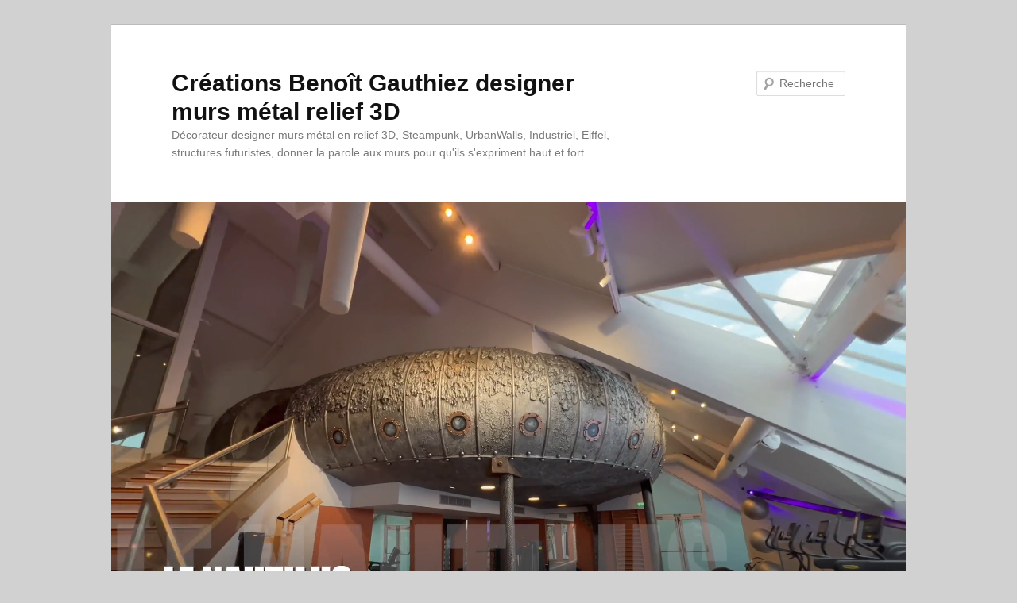

--- FILE ---
content_type: text/html; charset=UTF-8
request_url: https://www.decoration-murs-surfaces.fr/decoration-murs-salle-de-sport/decoration-salle-de-boxe/mur-en-glace-3/
body_size: 21724
content:
<!DOCTYPE html>
<!--[if IE 6]>
<html id="ie6" lang="fr-FR">
<![endif]-->
<!--[if IE 7]>
<html id="ie7" lang="fr-FR">
<![endif]-->
<!--[if IE 8]>
<html id="ie8" lang="fr-FR">
<![endif]-->
<!--[if !(IE 6) & !(IE 7) & !(IE 8)]><!-->
<html lang="fr-FR">
<!--<![endif]-->
<head>
<!-- Google tag (gtag.js) -->
<script async src="https://www.googletagmanager.com/gtag/js?id=G-GEN5K60BEG"></script>
<script>
  window.dataLayer = window.dataLayer || [];
  function gtag(){dataLayer.push(arguments);}
  gtag('js', new Date());

  gtag('config', 'G-GEN5K60BEG');
</script>
<!-- Google Tag Manager -->
 <script src="https://analytics.ahrefs.com/analytics.js" data-key="nr7Iy98uG55rlSEbbFF/Iw" async></script>
<script>(function(w,d,s,l,i){w[l]=w[l]||[];w[l].push({'gtm.start':
new Date().getTime(),event:'gtm.js'});var f=d.getElementsByTagName(s)[0],
j=d.createElement(s),dl=l!='dataLayer'?'&l='+l:'';j.async=true;j.src=
'https://www.googletagmanager.com/gtm.js?id='+i+dl;f.parentNode.insertBefore(j,f);
})(window,document,'script','dataLayer','GTM-5M4QFRKF');</script>
<!-- End Google Tag Manager -->
<meta charset="UTF-8" />
<meta name="viewport" content="width=device-width" />

<link rel="profile" href="https://gmpg.org/xfn/11" />
<link rel="stylesheet" href="https://www.decoration-murs-surfaces.fr/wp-content/cache/minify/bbc5b.css" media="all" />

<link rel="pingback" href="https://www.decoration-murs-surfaces.fr/xmlrpc.php">
<!--[if lt IE 9]>
<script src="https://www.decoration-murs-surfaces.fr/wp-content/themes/twentyeleven/js/html5.js?ver=3.7.0" type="text/javascript"></script>
<![endif]-->
<meta name='robots' content='index, follow, max-image-preview:large, max-snippet:-1, max-video-preview:-1' />

	<!-- This site is optimized with the Yoast SEO plugin v26.8 - https://yoast.com/product/yoast-seo-wordpress/ -->
	<title>MUR en glace - Créations Benoît Gauthiez designer murs métal relief 3D</title>
	<link rel="canonical" href="https://www.decoration-murs-surfaces.fr/decoration-murs-salle-de-sport/decoration-salle-de-boxe/mur-en-glace-3/" />
	<meta property="og:locale" content="fr_FR" />
	<meta property="og:type" content="article" />
	<meta property="og:title" content="MUR en glace - Créations Benoît Gauthiez designer murs métal relief 3D" />
	<meta property="og:description" content="mur métal style industriel" />
	<meta property="og:url" content="https://www.decoration-murs-surfaces.fr/decoration-murs-salle-de-sport/decoration-salle-de-boxe/mur-en-glace-3/" />
	<meta property="og:site_name" content="Créations Benoît Gauthiez designer murs métal relief 3D" />
	<meta property="article:publisher" content="https://www.facebook.com/steeve.gauthiez" />
	<meta property="article:modified_time" content="2019-02-11T20:16:11+00:00" />
	<meta property="og:image" content="https://www.decoration-murs-surfaces.fr/decoration-murs-salle-de-sport/decoration-salle-de-boxe/mur-en-glace-3" />
	<meta property="og:image:width" content="1200" />
	<meta property="og:image:height" content="707" />
	<meta property="og:image:type" content="image/jpeg" />
	<meta name="twitter:card" content="summary_large_image" />
	<script type="application/ld+json" class="yoast-schema-graph">{"@context":"https://schema.org","@graph":[{"@type":"WebPage","@id":"https://www.decoration-murs-surfaces.fr/decoration-murs-salle-de-sport/decoration-salle-de-boxe/mur-en-glace-3/","url":"https://www.decoration-murs-surfaces.fr/decoration-murs-salle-de-sport/decoration-salle-de-boxe/mur-en-glace-3/","name":"MUR en glace - Créations Benoît Gauthiez designer murs métal relief 3D","isPartOf":{"@id":"https://www.decoration-murs-surfaces.fr/#website"},"primaryImageOfPage":{"@id":"https://www.decoration-murs-surfaces.fr/decoration-murs-salle-de-sport/decoration-salle-de-boxe/mur-en-glace-3/#primaryimage"},"image":{"@id":"https://www.decoration-murs-surfaces.fr/decoration-murs-salle-de-sport/decoration-salle-de-boxe/mur-en-glace-3/#primaryimage"},"thumbnailUrl":"https://i0.wp.com/www.decoration-murs-surfaces.fr/wp-content/uploads/2019/02/MUR-en-glace-2.jpg?fit=1200%2C707&ssl=1","datePublished":"2019-02-10T15:40:51+00:00","dateModified":"2019-02-11T20:16:11+00:00","breadcrumb":{"@id":"https://www.decoration-murs-surfaces.fr/decoration-murs-salle-de-sport/decoration-salle-de-boxe/mur-en-glace-3/#breadcrumb"},"inLanguage":"fr-FR","potentialAction":[{"@type":"ReadAction","target":["https://www.decoration-murs-surfaces.fr/decoration-murs-salle-de-sport/decoration-salle-de-boxe/mur-en-glace-3/"]}]},{"@type":"ImageObject","inLanguage":"fr-FR","@id":"https://www.decoration-murs-surfaces.fr/decoration-murs-salle-de-sport/decoration-salle-de-boxe/mur-en-glace-3/#primaryimage","url":"https://i0.wp.com/www.decoration-murs-surfaces.fr/wp-content/uploads/2019/02/MUR-en-glace-2.jpg?fit=1200%2C707&ssl=1","contentUrl":"https://i0.wp.com/www.decoration-murs-surfaces.fr/wp-content/uploads/2019/02/MUR-en-glace-2.jpg?fit=1200%2C707&ssl=1","width":1200,"height":707,"caption":"mur métal style indus"},{"@type":"BreadcrumbList","@id":"https://www.decoration-murs-surfaces.fr/decoration-murs-salle-de-sport/decoration-salle-de-boxe/mur-en-glace-3/#breadcrumb","itemListElement":[{"@type":"ListItem","position":1,"name":"Accueil","item":"https://www.decoration-murs-surfaces.fr/"},{"@type":"ListItem","position":2,"name":"Décoration murs salle de sport","item":"https://www.decoration-murs-surfaces.fr/decoration-murs-salle-de-sport/"},{"@type":"ListItem","position":3,"name":"décoration salle de boxe","item":"https://www.decoration-murs-surfaces.fr/decoration-murs-salle-de-sport/decoration-salle-de-boxe/"},{"@type":"ListItem","position":4,"name":"MUR en glace"}]},{"@type":"WebSite","@id":"https://www.decoration-murs-surfaces.fr/#website","url":"https://www.decoration-murs-surfaces.fr/","name":"Créations Benoît Gauthiez designer murs métal relief 3D","description":"Décorateur designer murs métal en relief 3D, Steampunk, UrbanWalls, Industriel, Eiffel, structures futuristes, donner la parole aux murs pour qu&#039;ils s&#039;expriment haut et fort.","publisher":{"@id":"https://www.decoration-murs-surfaces.fr/#organization"},"potentialAction":[{"@type":"SearchAction","target":{"@type":"EntryPoint","urlTemplate":"https://www.decoration-murs-surfaces.fr/?s={search_term_string}"},"query-input":{"@type":"PropertyValueSpecification","valueRequired":true,"valueName":"search_term_string"}}],"inLanguage":"fr-FR"},{"@type":"Organization","@id":"https://www.decoration-murs-surfaces.fr/#organization","name":"DECORATION MURS SURFACES","url":"https://www.decoration-murs-surfaces.fr/","logo":{"@type":"ImageObject","inLanguage":"fr-FR","@id":"https://www.decoration-murs-surfaces.fr/#/schema/logo/image/","url":"","contentUrl":"","caption":"DECORATION MURS SURFACES"},"image":{"@id":"https://www.decoration-murs-surfaces.fr/#/schema/logo/image/"},"sameAs":["https://www.facebook.com/steeve.gauthiez"]}]}</script>
	<!-- / Yoast SEO plugin. -->


<link rel='dns-prefetch' href='//www.decoration-murs-surfaces.fr' />
<link rel='dns-prefetch' href='//secure.gravatar.com' />
<link rel='dns-prefetch' href='//stats.wp.com' />
<link rel='preconnect' href='//i0.wp.com' />
<link rel='preconnect' href='//c0.wp.com' />
<link rel="alternate" type="application/rss+xml" title="Créations Benoît Gauthiez designer murs métal relief 3D  &raquo; Flux" href="https://www.decoration-murs-surfaces.fr/feed/" />
<link rel="alternate" type="application/rss+xml" title="Créations Benoît Gauthiez designer murs métal relief 3D  &raquo; Flux des commentaires" href="https://www.decoration-murs-surfaces.fr/comments/feed/" />
<link rel="alternate" title="oEmbed (JSON)" type="application/json+oembed" href="https://www.decoration-murs-surfaces.fr/wp-json/oembed/1.0/embed?url=https%3A%2F%2Fwww.decoration-murs-surfaces.fr%2Fdecoration-murs-salle-de-sport%2Fdecoration-salle-de-boxe%2Fmur-en-glace-3%2F" />
<link rel="alternate" title="oEmbed (XML)" type="text/xml+oembed" href="https://www.decoration-murs-surfaces.fr/wp-json/oembed/1.0/embed?url=https%3A%2F%2Fwww.decoration-murs-surfaces.fr%2Fdecoration-murs-salle-de-sport%2Fdecoration-salle-de-boxe%2Fmur-en-glace-3%2F&#038;format=xml" />
<style id='wp-img-auto-sizes-contain-inline-css' type='text/css'>
img:is([sizes=auto i],[sizes^="auto," i]){contain-intrinsic-size:3000px 1500px}
/*# sourceURL=wp-img-auto-sizes-contain-inline-css */
</style>
<style id='wp-emoji-styles-inline-css' type='text/css'>

	img.wp-smiley, img.emoji {
		display: inline !important;
		border: none !important;
		box-shadow: none !important;
		height: 1em !important;
		width: 1em !important;
		margin: 0 0.07em !important;
		vertical-align: -0.1em !important;
		background: none !important;
		padding: 0 !important;
	}
/*# sourceURL=wp-emoji-styles-inline-css */
</style>
<style id='wp-block-library-inline-css' type='text/css'>
:root{--wp-block-synced-color:#7a00df;--wp-block-synced-color--rgb:122,0,223;--wp-bound-block-color:var(--wp-block-synced-color);--wp-editor-canvas-background:#ddd;--wp-admin-theme-color:#007cba;--wp-admin-theme-color--rgb:0,124,186;--wp-admin-theme-color-darker-10:#006ba1;--wp-admin-theme-color-darker-10--rgb:0,107,160.5;--wp-admin-theme-color-darker-20:#005a87;--wp-admin-theme-color-darker-20--rgb:0,90,135;--wp-admin-border-width-focus:2px}@media (min-resolution:192dpi){:root{--wp-admin-border-width-focus:1.5px}}.wp-element-button{cursor:pointer}:root .has-very-light-gray-background-color{background-color:#eee}:root .has-very-dark-gray-background-color{background-color:#313131}:root .has-very-light-gray-color{color:#eee}:root .has-very-dark-gray-color{color:#313131}:root .has-vivid-green-cyan-to-vivid-cyan-blue-gradient-background{background:linear-gradient(135deg,#00d084,#0693e3)}:root .has-purple-crush-gradient-background{background:linear-gradient(135deg,#34e2e4,#4721fb 50%,#ab1dfe)}:root .has-hazy-dawn-gradient-background{background:linear-gradient(135deg,#faaca8,#dad0ec)}:root .has-subdued-olive-gradient-background{background:linear-gradient(135deg,#fafae1,#67a671)}:root .has-atomic-cream-gradient-background{background:linear-gradient(135deg,#fdd79a,#004a59)}:root .has-nightshade-gradient-background{background:linear-gradient(135deg,#330968,#31cdcf)}:root .has-midnight-gradient-background{background:linear-gradient(135deg,#020381,#2874fc)}:root{--wp--preset--font-size--normal:16px;--wp--preset--font-size--huge:42px}.has-regular-font-size{font-size:1em}.has-larger-font-size{font-size:2.625em}.has-normal-font-size{font-size:var(--wp--preset--font-size--normal)}.has-huge-font-size{font-size:var(--wp--preset--font-size--huge)}.has-text-align-center{text-align:center}.has-text-align-left{text-align:left}.has-text-align-right{text-align:right}.has-fit-text{white-space:nowrap!important}#end-resizable-editor-section{display:none}.aligncenter{clear:both}.items-justified-left{justify-content:flex-start}.items-justified-center{justify-content:center}.items-justified-right{justify-content:flex-end}.items-justified-space-between{justify-content:space-between}.screen-reader-text{border:0;clip-path:inset(50%);height:1px;margin:-1px;overflow:hidden;padding:0;position:absolute;width:1px;word-wrap:normal!important}.screen-reader-text:focus{background-color:#ddd;clip-path:none;color:#444;display:block;font-size:1em;height:auto;left:5px;line-height:normal;padding:15px 23px 14px;text-decoration:none;top:5px;width:auto;z-index:100000}html :where(.has-border-color){border-style:solid}html :where([style*=border-top-color]){border-top-style:solid}html :where([style*=border-right-color]){border-right-style:solid}html :where([style*=border-bottom-color]){border-bottom-style:solid}html :where([style*=border-left-color]){border-left-style:solid}html :where([style*=border-width]){border-style:solid}html :where([style*=border-top-width]){border-top-style:solid}html :where([style*=border-right-width]){border-right-style:solid}html :where([style*=border-bottom-width]){border-bottom-style:solid}html :where([style*=border-left-width]){border-left-style:solid}html :where(img[class*=wp-image-]){height:auto;max-width:100%}:where(figure){margin:0 0 1em}html :where(.is-position-sticky){--wp-admin--admin-bar--position-offset:var(--wp-admin--admin-bar--height,0px)}@media screen and (max-width:600px){html :where(.is-position-sticky){--wp-admin--admin-bar--position-offset:0px}}
/*wp_block_styles_on_demand_placeholder:697031b601e3b*/
/*# sourceURL=wp-block-library-inline-css */
</style>
<style id='classic-theme-styles-inline-css' type='text/css'>
/*! This file is auto-generated */
.wp-block-button__link{color:#fff;background-color:#32373c;border-radius:9999px;box-shadow:none;text-decoration:none;padding:calc(.667em + 2px) calc(1.333em + 2px);font-size:1.125em}.wp-block-file__button{background:#32373c;color:#fff;text-decoration:none}
/*# sourceURL=/wp-includes/css/classic-themes.min.css */
</style>
<link rel="stylesheet" href="https://www.decoration-murs-surfaces.fr/wp-content/cache/minify/3adb7.css" media="all" />






<script type="text/javascript" src="https://c0.wp.com/c/6.9/wp-includes/js/jquery/jquery.min.js" id="jquery-core-js"></script>
<script type="text/javascript" src="https://c0.wp.com/c/6.9/wp-includes/js/jquery/jquery-migrate.min.js" id="jquery-migrate-js"></script>
<script src="https://www.decoration-murs-surfaces.fr/wp-content/cache/minify/236db.js"></script>

<script type="text/javascript" id="fvp-frontend-js-extra">
/* <![CDATA[ */
var fvpdata = {"ajaxurl":"https://www.decoration-murs-surfaces.fr/wp-admin/admin-ajax.php","nonce":"2be2adf88b","fitvids":"1","dynamic":"","overlay":"","opacity":"0.75","color":"b","width":"640"};
//# sourceURL=fvp-frontend-js-extra
/* ]]> */
</script>
<script src="https://www.decoration-murs-surfaces.fr/wp-content/cache/minify/b4ea7.js"></script>

<link rel="https://api.w.org/" href="https://www.decoration-murs-surfaces.fr/wp-json/" /><link rel="alternate" title="JSON" type="application/json" href="https://www.decoration-murs-surfaces.fr/wp-json/wp/v2/media/6861" /><link rel="EditURI" type="application/rsd+xml" title="RSD" href="https://www.decoration-murs-surfaces.fr/xmlrpc.php?rsd" />
<meta name="generator" content="WordPress 6.9" />
<link rel='shortlink' href='https://wp.me/a559tV-1MF' />
<script>readMoreArgs = []</script><script type="text/javascript">
				EXPM_VERSION=3.55;EXPM_AJAX_URL='https://www.decoration-murs-surfaces.fr/wp-admin/admin-ajax.php';
			function yrmAddEvent(element, eventName, fn) {
				if (element.addEventListener)
					element.addEventListener(eventName, fn, false);
				else if (element.attachEvent)
					element.attachEvent('on' + eventName, fn);
			}
			</script><script>
	function expand(param) {
		param.style.display = (param.style.display == "none") ? "block" : "none";
	}
	function read_toggle(id, more, less) {
		el = document.getElementById("readlink" + id);
		el.innerHTML = (el.innerHTML == more) ? less : more;
		expand(document.getElementById("read" + id));
	}
	</script><meta name="ti-site-data" content="eyJyIjoiMTowITc6MCEzMDowIiwibyI6Imh0dHBzOlwvXC93d3cuZGVjb3JhdGlvbi1tdXJzLXN1cmZhY2VzLmZyXC93cC1hZG1pblwvYWRtaW4tYWpheC5waHA/YWN0aW9uPXRpX29ubGluZV91c2Vyc19nb29nbGUmYW1wO3A9JTJGZGVjb3JhdGlvbi1tdXJzLXNhbGxlLWRlLXNwb3J0JTJGZGVjb3JhdGlvbi1zYWxsZS1kZS1ib3hlJTJGbXVyLWVuLWdsYWNlLTMlMkYmYW1wO193cG5vbmNlPTRlYTY1MTJlNTQifQ==" />	<style>img#wpstats{display:none}</style>
				<script>
			document.documentElement.className = document.documentElement.className.replace('no-js', 'js');
		</script>
				<style>
			.no-js img.lazyload {
				display: none;
			}

			figure.wp-block-image img.lazyloading {
				min-width: 150px;
			}

						.lazyload, .lazyloading {
				opacity: 0;
			}

			.lazyloaded {
				opacity: 1;
				transition: opacity 400ms;
				transition-delay: 0ms;
			}

					</style>
			<style>
		/* Link color */
		a,
		#site-title a:focus,
		#site-title a:hover,
		#site-title a:active,
		.entry-title a:hover,
		.entry-title a:focus,
		.entry-title a:active,
		.widget_twentyeleven_ephemera .comments-link a:hover,
		section.recent-posts .other-recent-posts a[rel="bookmark"]:hover,
		section.recent-posts .other-recent-posts .comments-link a:hover,
		.format-image footer.entry-meta a:hover,
		#site-generator a:hover {
			color: #dd5b1a;
		}
		section.recent-posts .other-recent-posts .comments-link a:hover {
			border-color: #dd5b1a;
		}
		article.feature-image.small .entry-summary p a:hover,
		.entry-header .comments-link a:hover,
		.entry-header .comments-link a:focus,
		.entry-header .comments-link a:active,
		.feature-slider a.active {
			background-color: #dd5b1a;
		}
	</style>
	<style type="text/css" id="custom-background-css">
body.custom-background { background-color: #d1d1d1; }
</style>
	<link rel="icon" href="https://i0.wp.com/www.decoration-murs-surfaces.fr/wp-content/uploads/2019/02/favicon-2.jpg?fit=32%2C32&#038;ssl=1" sizes="32x32" />
<link rel="icon" href="https://i0.wp.com/www.decoration-murs-surfaces.fr/wp-content/uploads/2019/02/favicon-2.jpg?fit=192%2C192&#038;ssl=1" sizes="192x192" />
<link rel="apple-touch-icon" href="https://i0.wp.com/www.decoration-murs-surfaces.fr/wp-content/uploads/2019/02/favicon-2.jpg?fit=180%2C180&#038;ssl=1" />
<meta name="msapplication-TileImage" content="https://i0.wp.com/www.decoration-murs-surfaces.fr/wp-content/uploads/2019/02/favicon-2.jpg?fit=270%2C270&#038;ssl=1" />
<style type="text/css">

*[id^='readlink'] {
 font-weight: normal;
 color: #000000;
 background: #ffffff;
 padding: 0px;
 border-bottom: 1px solid #000000;
 -webkit-box-shadow: none !important;
 box-shadow: none !important;
 -webkit-transition: none !important;
}

*[id^='readlink']:hover {
 font-weight: normal;
 color: #191919;
 padding: 0px;
 border-bottom: 1px solid #000000;
}

*[id^='readlink']:focus {
 outline: none;
 color: #000000;
}

</style>
		<style type="text/css" id="wp-custom-css">
			#access {
    position: relative!important;
    top: -7px!important;
}		</style>
		
</head>

<body data-rsssl=1 class="attachment wp-singular attachment-template-default attachmentid-6861 attachment-jpeg custom-background wp-embed-responsive wp-theme-twentyeleven single-author singular two-column right-sidebar">

<!-- Google Tag Manager (noscript) -->
<noscript><iframe src="https://www.googletagmanager.com/ns.html?id=GTM-5M4QFRKF"
height="0" width="0" style="display:none;visibility:hidden"></iframe></noscript>
<!-- End Google Tag Manager (noscript) -->

<div class="skip-link"><a class="assistive-text" href="#content">Aller au contenu principal</a></div><div id="page" class="hfeed">
	<header id="branding">
			<hgroup>
				<h2 id="site-title"><span><a href="https://www.decoration-murs-surfaces.fr/" rel="home">Créations Benoît Gauthiez designer murs métal relief 3D </a></span></h1>
				<h2 id="site-description">Décorateur designer murs métal en relief 3D, Steampunk, UrbanWalls, Industriel, Eiffel, structures futuristes, donner la parole aux murs pour qu&#039;ils s&#039;expriment haut et fort.</h2>
			</hgroup>

			
									<form method="get" id="searchform" action="https://www.decoration-murs-surfaces.fr/">
		<label for="s" class="assistive-text">Recherche</label>
		<input type="text" class="field" name="s" id="s" placeholder="Recherche" />
		<input type="submit" class="submit" name="submit" id="searchsubmit" value="Recherche" />
	</form>
			
		
	<video class="" width="100%"  preload="auto" loop="" autoplay="" muted="" playsinline="" style="will-change: transform; visibility: visible; opacity: 1; transform: translate3d(0px, 0px, 0px);"><source src="https://decorateur-fresque-prestige.fr/wp-content/uploads/2025/02/nautilus31juillet-small.mp4" type="video/mp4"></video> 				
			<style>
				video {
    object-fit: scale-down !important;
    overflow-clip-margin: content-box !important;
    overflow: clip !important;
}
				
				  @media (max-width: 800px) {
				video {
    object-fit: cover !important;
    overflow-clip-margin: content-box !important;
    overflow: clip !important;
}
    }

				</style>			
		
		
			<nav id="access">
				<h3 class="assistive-text">Menu principal</h3>
				<div class="menu-menu-principal-container"><ul id="menu-menu-principal" class="menu"><li id="menu-item-20919" class="menu-item menu-item-type-post_type menu-item-object-page menu-item-home menu-item-20919"><a href="https://www.decoration-murs-surfaces.fr/">Accueil</a></li>
<li id="menu-item-1675" class="menu-item menu-item-type-post_type menu-item-object-page menu-item-has-children menu-item-1675"><a href="https://www.decoration-murs-surfaces.fr/restaurant-style-industriel-customisation-transformation-murs-metal/">Restaurant</a>
<ul class="sub-menu">
	<li id="menu-item-26810" class="menu-item menu-item-type-post_type menu-item-object-page menu-item-has-children menu-item-26810"><a href="https://www.decoration-murs-surfaces.fr/decorateur-dinterieur/decorateur-dinterieur-fast-food-style-industriel-murs-metal/">Décorateur d’intérieur fast food</a>
	<ul class="sub-menu">
		<li id="menu-item-26871" class="menu-item menu-item-type-post_type menu-item-object-page menu-item-26871"><a href="https://www.decoration-murs-surfaces.fr/decorateur-dinterieur/decorateur-dinterieur-de-luxe/"> décorateur d’intérieur de luxe</a></li>
		<li id="menu-item-23874" class="menu-item menu-item-type-post_type menu-item-object-page menu-item-has-children menu-item-23874"><a href="https://www.decoration-murs-surfaces.fr/decoration-fast-food/">décoration fast food style industriel</a>
		<ul class="sub-menu">
			<li id="menu-item-26772" class="menu-item menu-item-type-post_type menu-item-object-page menu-item-26772"><a href="https://www.decoration-murs-surfaces.fr/decoration-fast-food/renovation-fast-food/decoration-fast-food-americain/">décoration fast food américain</a></li>
			<li id="menu-item-26770" class="menu-item menu-item-type-post_type menu-item-object-page menu-item-26770"><a href="https://www.decoration-murs-surfaces.fr/decoration-fast-food/renovation-fast-food/fast-food-style-industriel/fast-food-murs-metal/">Fast food murs métal</a></li>
			<li id="menu-item-26811" class="menu-item menu-item-type-post_type menu-item-object-page menu-item-26811"><a href="https://www.decoration-murs-surfaces.fr/decoration-fast-food/renovation-fast-food/decorateur-fast-food-paris/agencement-restaurant-fast-food/">agencement restaurant fast food</a></li>
		</ul>
</li>
	</ul>
</li>
	<li id="menu-item-26771" class="menu-item menu-item-type-post_type menu-item-object-page menu-item-has-children menu-item-26771"><a href="https://www.decoration-murs-surfaces.fr/decoration-fast-food/renovation-fast-food/decorateur-fast-food-paris/">Décorateur fast food Paris</a>
	<ul class="sub-menu">
		<li id="menu-item-26773" class="menu-item menu-item-type-post_type menu-item-object-page menu-item-26773"><a href="https://www.decoration-murs-surfaces.fr/decoration-fast-food/renovation-fast-food/travaux-de-decoration-fast-food/">travaux de décoration fast food</a></li>
		<li id="menu-item-55054" class="menu-item menu-item-type-post_type menu-item-object-page menu-item-55054"><a href="https://www.decoration-murs-surfaces.fr/decoration-fast-food/renovation-fast-food/decorateur-fast-food-paris/decoration-restaurant-fast-food/">décoration restaurant fast food</a></li>
	</ul>
</li>
	<li id="menu-item-23873" class="menu-item menu-item-type-post_type menu-item-object-page menu-item-has-children menu-item-23873"><a href="https://www.decoration-murs-surfaces.fr/decoration-fast-food/renovation-fast-food/">Rénovation fast food</a>
	<ul class="sub-menu">
		<li id="menu-item-23875" class="menu-item menu-item-type-post_type menu-item-object-page menu-item-23875"><a href="https://www.decoration-murs-surfaces.fr/decoration-fast-food/renovation-fast-food/fast-casual-food/">Fast casual food</a></li>
		<li id="menu-item-23876" class="menu-item menu-item-type-post_type menu-item-object-page menu-item-23876"><a href="https://www.decoration-murs-surfaces.fr/decoration-fast-food/renovation-fast-food/fast-food-style-industriel/">fast food style industriel</a></li>
		<li id="menu-item-26769" class="menu-item menu-item-type-post_type menu-item-object-page menu-item-26769"><a href="https://www.decoration-murs-surfaces.fr/decoration-fast-food/renovation-fast-food/decorateur-fast-food-paris/agencement-restaurant-fast-food/">agencement restaurant fast food</a></li>
	</ul>
</li>
	<li id="menu-item-3996" class="menu-item menu-item-type-post_type menu-item-object-page menu-item-3996"><a href="https://www.decoration-murs-surfaces.fr/brasserie-style-industriel/">brasserie style industriel</a></li>
	<li id="menu-item-3663" class="menu-item menu-item-type-post_type menu-item-object-page menu-item-3663"><a href="https://www.decoration-murs-surfaces.fr/bistrot-style-industriel/">bistrot style industriel</a></li>
	<li id="menu-item-4099" class="menu-item menu-item-type-post_type menu-item-object-page menu-item-4099"><a href="https://www.decoration-murs-surfaces.fr/decoration-murs-restaurant-customisation-eiffel-industriel-murs-metallises/">décoration murs restaurant</a></li>
	<li id="menu-item-927" class="menu-item menu-item-type-post_type menu-item-object-page menu-item-927"><a href="https://www.decoration-murs-surfaces.fr/bar-style-industriel-espace-tendance/magasins-de-style-industriel/boutique-style-industriel/">Boutique style industriel</a></li>
	<li id="menu-item-803" class="menu-item menu-item-type-post_type menu-item-object-page menu-item-803"><a href="https://www.decoration-murs-surfaces.fr/bar-style-industriel-espace-tendance/magasins-de-style-industriel/">Magasins style industriel</a></li>
	<li id="menu-item-4136" class="menu-item menu-item-type-post_type menu-item-object-page menu-item-4136"><a href="https://www.decoration-murs-surfaces.fr/decoration-hotel-style-industriel/">décoration hôtel style industriel</a></li>
</ul>
</li>
<li id="menu-item-15450" class="menu-item menu-item-type-post_type menu-item-object-page menu-item-has-children menu-item-15450"><a href="https://www.decoration-murs-surfaces.fr/decoration-hall-dimmeuble/decoration-entree-immeuble/">Hall immeuble</a>
<ul class="sub-menu">
	<li id="menu-item-59778" class="menu-item menu-item-type-post_type menu-item-object-page menu-item-59778"><a href="https://www.decoration-murs-surfaces.fr/murs-style-industriel/decoration-hall-d-entree-immeuble/hall-dentree-dimmeuble/">hall d’immeuble</a></li>
	<li id="menu-item-19570" class="menu-item menu-item-type-post_type menu-item-object-page menu-item-has-children menu-item-19570"><a href="https://www.decoration-murs-surfaces.fr/decoration-hall-dimmeuble/">Décoration hall d’immeuble</a>
	<ul class="sub-menu">
		<li id="menu-item-19569" class="menu-item menu-item-type-post_type menu-item-object-page menu-item-19569"><a href="https://www.decoration-murs-surfaces.fr/murs-style-industriel/decoration-hall-d-entree-immeuble/">décoration hall d’entrée immeuble</a></li>
		<li id="menu-item-19568" class="menu-item menu-item-type-post_type menu-item-object-page menu-item-19568"><a href="https://www.decoration-murs-surfaces.fr/murs-style-industriel/renovation-hall-dimmeuble-ancien/revetement-mural-pour-hall-immeuble/decoration-hall-dentree-copropriete/">décoration hall d’entrée copropriété</a></li>
	</ul>
</li>
	<li id="menu-item-9544" class="menu-item menu-item-type-post_type menu-item-object-page menu-item-has-children menu-item-9544"><a href="https://www.decoration-murs-surfaces.fr/murs-style-industriel/renovation-hall-dimmeuble-ancien/revetement-mural-pour-hall-immeuble/">revêtement mural pour hall immeuble</a>
	<ul class="sub-menu">
		<li id="menu-item-737" class="menu-item menu-item-type-post_type menu-item-object-page menu-item-has-children menu-item-737"><a href="https://www.decoration-murs-surfaces.fr/decoration-hall-dimmeuble/">Décoration hall d’immeuble</a>
		<ul class="sub-menu">
			<li id="menu-item-19567" class="menu-item menu-item-type-post_type menu-item-object-page menu-item-has-children menu-item-19567"><a href="https://www.decoration-murs-surfaces.fr/decoration-hall-dimmeuble/decoration-entree-immeuble/">décoration entrée immeuble</a>
			<ul class="sub-menu">
				<li id="menu-item-19571" class="menu-item menu-item-type-post_type menu-item-object-page menu-item-19571"><a href="https://www.decoration-murs-surfaces.fr/transformer-espace-larchitecte-dinterieur/paris-decoration-immeuble-art-urbain/">décoration immeuble paris</a></li>
				<li id="menu-item-46921" class="menu-item menu-item-type-post_type menu-item-object-page menu-item-46921"><a href="https://www.decoration-murs-surfaces.fr/decoration-hall-dimmeuble/hall-dentree-chic-avec-des-murs-metal-boulonnes-et-rivetes/">hall d’entrée chic</a></li>
				<li id="menu-item-46922" class="menu-item menu-item-type-post_type menu-item-object-page menu-item-46922"><a href="https://www.decoration-murs-surfaces.fr/decoration-hall-dimmeuble/hall-dentree-chic-paris/hall-dentree-dimmeuble-chic-pour-des-murs-raffines-et-luxueux/">hall d’entrée d’immeuble chic</a></li>
			</ul>
</li>
			<li id="menu-item-738" class="menu-item menu-item-type-post_type menu-item-object-page menu-item-has-children menu-item-738"><a href="https://www.decoration-murs-surfaces.fr/murs-style-industriel/renovation-hall-dimmeuble-ancien/hall-dimmeuble-style-industriel/">hall d’immeuble style industriel</a>
			<ul class="sub-menu">
				<li id="menu-item-956" class="menu-item menu-item-type-post_type menu-item-object-page menu-item-956"><a href="https://www.decoration-murs-surfaces.fr/murs-style-industriel/decoration-hall-d-entree-immeuble/">décoration hall d’entrée immeuble</a></li>
			</ul>
</li>
		</ul>
</li>
	</ul>
</li>
</ul>
</li>
<li id="menu-item-151" class="menu-item menu-item-type-post_type menu-item-object-page menu-item-has-children menu-item-151"><a href="https://www.decoration-murs-surfaces.fr/ipn-decoration-style-eiffel/">IPN Eiffel</a>
<ul class="sub-menu">
	<li id="menu-item-48270" class="menu-item menu-item-type-post_type menu-item-object-page menu-item-48270"><a href="https://www.decoration-murs-surfaces.fr/decorateur-dinterieur/designer-decorateur-dinterieur/decoration-murs-metal-industriel/decoration-industrielle-style-eiffel/metamorphoser-votre-restaurant-decoration-ipn-et-poteaux-dans-le-style-industriel-et-eiffel/poutre-eiffel/">poutre Eiffel</a></li>
	<li id="menu-item-5029" class="menu-item menu-item-type-post_type menu-item-object-page menu-item-5029"><a href="https://www.decoration-murs-surfaces.fr/deco-style-eiffel/">déco style Eiffel</a></li>
	<li id="menu-item-16695" class="menu-item menu-item-type-post_type menu-item-object-page menu-item-16695"><a href="https://www.decoration-murs-surfaces.fr/poutre-metallique-style-eiffel/">poutre métallique style Eiffel</a></li>
	<li id="menu-item-16696" class="menu-item menu-item-type-post_type menu-item-object-page menu-item-16696"><a href="https://www.decoration-murs-surfaces.fr/poutre-metallique-style-eiffel/fausse-poutre-ipn-eiffel/">fausse poutre IPN Eiffel</a></li>
</ul>
</li>
<li id="menu-item-18317" class="menu-item menu-item-type-post_type menu-item-object-page menu-item-has-children menu-item-18317"><a href="https://www.decoration-murs-surfaces.fr/decoration-murs-salle-de-sport/salle-de-sport-style-industriel/">Salle de sport</a>
<ul class="sub-menu">
	<li id="menu-item-60031" class="menu-item menu-item-type-post_type menu-item-object-page menu-item-60031"><a href="https://www.decoration-murs-surfaces.fr/decorateur-salle-de-sport/salle-de-fitness-lart-de-la-customisation-murale-en-relief-3d/">salle de fitness Écrin Industriel Style Eiffel</a></li>
	<li id="menu-item-35466" class="menu-item menu-item-type-post_type menu-item-object-page menu-item-35466"><a href="https://www.decoration-murs-surfaces.fr/deco-style-eiffel/decoration-salle-de-musculation/transformez-votre-salle-de-musculation-avec-un-decor-industriel-lart-du-decorateur-salle-de-musculation-industrielle/">décorateur salle de musculation industrielle</a></li>
	<li id="menu-item-35465" class="menu-item menu-item-type-post_type menu-item-object-page menu-item-35465"><a href="https://www.decoration-murs-surfaces.fr/decorateur-murs-salle-de-sport-transformez-votre-espace-avec-style/">décorateur murs salle de sport</a></li>
	<li id="menu-item-2716" class="menu-item menu-item-type-post_type menu-item-object-page menu-item-2716"><a href="https://www.decoration-murs-surfaces.fr/salle-de-fitness-style-industriel/">salle de fitness style industriel</a></li>
	<li id="menu-item-8733" class="menu-item menu-item-type-post_type menu-item-object-page menu-item-8733"><a href="https://www.decoration-murs-surfaces.fr/decoration-de-murs/salle-de-musculation-style-industriel/">salle de musculation style industriel</a></li>
	<li id="menu-item-2687" class="menu-item menu-item-type-post_type menu-item-object-page menu-item-2687"><a href="https://www.decoration-murs-surfaces.fr/salle-de-boxe-style-industriel/">salle de boxe style industriel</a></li>
	<li id="menu-item-2686" class="menu-item menu-item-type-post_type menu-item-object-page menu-item-2686"><a href="https://www.decoration-murs-surfaces.fr/decoration-murs-salle-de-sport/salle-de-sport-style-industriel/">salle de sport style industriel</a></li>
</ul>
</li>
<li id="menu-item-46372" class="menu-item menu-item-type-post_type menu-item-object-page menu-item-has-children menu-item-46372"><a href="https://www.decoration-murs-surfaces.fr/decorateur-dinterieur/decoration-bureaux-style-industriel/amenagement-de-bureaux-style-industriel/decorateur-de-bureaux-pour-donner-prestige-et-caractere/">Bureaux</a>
<ul class="sub-menu">
	<li id="menu-item-46371" class="menu-item menu-item-type-post_type menu-item-object-page menu-item-has-children menu-item-46371"><a href="https://www.decoration-murs-surfaces.fr/decorateur-dinterieur/decoration-bureaux-style-industriel/amenagement-de-bureaux-style-industriel/decorateur-de-bureaux-pour-donner-prestige-et-caractere/decorateur-murs-de-bureaux-dentreprise-avec-le-style-eiffel-et-industriel/">Décorateur murs de bureaux d’entreprise</a>
	<ul class="sub-menu">
		<li id="menu-item-46519" class="menu-item menu-item-type-post_type menu-item-object-page menu-item-has-children menu-item-46519"><a href="https://www.decoration-murs-surfaces.fr/decoration-murs-open-space-avec-le-style-eiffel-et-industriel-sur-des-murs-en-3d/">Décoration murs open space</a>
		<ul class="sub-menu">
			<li id="menu-item-46665" class="menu-item menu-item-type-post_type menu-item-object-page menu-item-46665"><a href="https://www.decoration-murs-surfaces.fr/decoration-murs-open-space-avec-le-style-eiffel-et-industriel-sur-des-murs-en-3d/amenagement-open-space-entreprise/">Aménagement Open Space Entreprise</a></li>
		</ul>
</li>
		<li id="menu-item-46500" class="menu-item menu-item-type-post_type menu-item-object-page menu-item-46500"><a href="https://www.decoration-murs-surfaces.fr/decorateur-dinterieur/decoration-bureaux-style-industriel/amenagement-de-bureaux-style-industriel/decorateur-de-bureaux-pour-donner-prestige-et-caractere/decoration-entreprise-bureau-avec-de-nombreuses-possibilites-de-charme-et-de-caractere/">décoration entreprise bureau</a></li>
	</ul>
</li>
	<li id="menu-item-46389" class="menu-item menu-item-type-post_type menu-item-object-page menu-item-46389"><a href="https://www.decoration-murs-surfaces.fr/decorateur-dinterieur/decoration-bureaux-style-industriel/">Décoration bureaux style industriel</a></li>
	<li id="menu-item-46390" class="menu-item menu-item-type-post_type menu-item-object-page menu-item-46390"><a href="https://www.decoration-murs-surfaces.fr/decorateur-dinterieur/decoration-bureaux-style-industriel/brouillon-autodesign-de-bureaux-paris/">Design de bureaux Paris</a></li>
	<li id="menu-item-46391" class="menu-item menu-item-type-post_type menu-item-object-page menu-item-46391"><a href="https://www.decoration-murs-surfaces.fr/decorateur-dinterieur/decoration-bureaux-style-industriel/peintre-decorateur-de-bureaux/">Peintre décorateur de bureaux</a></li>
	<li id="menu-item-46392" class="menu-item menu-item-type-post_type menu-item-object-page menu-item-46392"><a href="https://www.decoration-murs-surfaces.fr/decorateur-dinterieur/decoration-bureaux-style-industriel/renovation-de-bureaux-style-industriel/">rénovation de bureaux style industriel</a></li>
	<li id="menu-item-46666" class="menu-item menu-item-type-post_type menu-item-object-page menu-item-46666"><a href="https://www.decoration-murs-surfaces.fr/decorateur-dinterieur/decoration-bureaux-style-industriel/amenagement-de-bureaux-style-industriel/decorateur-de-bureaux-pour-donner-prestige-et-caractere/decorateur-murs-de-bureaux-dentreprise-avec-le-style-eiffel-et-industriel/decoration-murale-bureau/">Decoration Murale Bureau</a></li>
	<li id="menu-item-48699" class="menu-item menu-item-type-post_type menu-item-object-page menu-item-48699"><a href="https://www.decoration-murs-surfaces.fr/decorateur-dinterieur/decoration-bureaux-style-industriel/amenagement-de-bureaux-style-industriel/decorateur-de-bureaux-pour-donner-prestige-et-caractere/decorateur-murs-de-bureaux-dentreprise-avec-le-style-eiffel-et-industriel/decoration-murale-bureau/decoration-murale-design-metal/">Décoration murale design métal</a></li>
</ul>
</li>
<li id="menu-item-47553" class="menu-item menu-item-type-post_type menu-item-object-page menu-item-has-children menu-item-47553"><a href="https://www.decoration-murs-surfaces.fr/decoration-hotel/">Fresques</a>
<ul class="sub-menu">
	<li id="menu-item-48322" class="menu-item menu-item-type-post_type menu-item-object-page menu-item-48322"><a href="https://www.decoration-murs-surfaces.fr/fresques-murales-decoratives/fresques-murales-pour-hotels-de-luxe/fresques-murales-de-luxe/fresques-murales/decorateur-de-fresques-murales/fresques-modernes-et-chic/">Fresques Modernes et Chic</a></li>
	<li id="menu-item-47964" class="menu-item menu-item-type-post_type menu-item-object-page menu-item-47964"><a href="https://www.decoration-murs-surfaces.fr/decoration-hotel/decorateur-murs-hotel-de-luxe/decorateur-hotel-de-luxe/">décorateur hôtel de luxe</a></li>
	<li id="menu-item-47982" class="menu-item menu-item-type-post_type menu-item-object-page menu-item-47982"><a href="https://www.decoration-murs-surfaces.fr/decoration-hotel/decorateur-murs-hotel-de-luxe/decorateur-hotel-de-luxe/decoration-dhotel-de-luxe/">Décoration d’Hôtel de Luxe</a></li>
	<li id="menu-item-47567" class="menu-item menu-item-type-post_type menu-item-object-page menu-item-47567"><a href="https://www.decoration-murs-surfaces.fr/decoration-hotel/">Décoration hôtel</a></li>
	<li id="menu-item-47568" class="menu-item menu-item-type-post_type menu-item-object-page menu-item-47568"><a href="https://www.decoration-murs-surfaces.fr/decoration-hotel-style-industriel/">décoration hôtel style industriel</a></li>
	<li id="menu-item-47594" class="menu-item menu-item-type-post_type menu-item-object-page menu-item-has-children menu-item-47594"><a href="https://www.decoration-murs-surfaces.fr/decoration-hotel/decorateur-murs-hotel-de-luxe/">décorateur murs hôtel de luxe</a>
	<ul class="sub-menu">
		<li id="menu-item-48321" class="menu-item menu-item-type-post_type menu-item-object-page menu-item-48321"><a href="https://www.decoration-murs-surfaces.fr/decorateur-hotel/">décorateur hôtel</a></li>
		<li id="menu-item-47756" class="menu-item menu-item-type-post_type menu-item-object-page menu-item-47756"><a href="https://www.decoration-murs-surfaces.fr/decorateur-dinterieur/decoration-de-luxe/decoration-de-caractere-et-de-luxe-a-paris/">Décoration de Caractère et de Luxe à Paris</a></li>
		<li id="menu-item-47618" class="menu-item menu-item-type-post_type menu-item-object-page menu-item-47618"><a href="https://www.decoration-murs-surfaces.fr/decoration-hotel/decoration-murale-hotels-chics/">décoration murale hôtels chics</a></li>
		<li id="menu-item-47700" class="menu-item menu-item-type-post_type menu-item-object-page menu-item-47700"><a href="https://www.decoration-murs-surfaces.fr/architecte-dinterieur-hotel-de-luxe/">architecte d’intérieur hôtel de luxe</a></li>
		<li id="menu-item-47655" class="menu-item menu-item-type-post_type menu-item-object-page menu-item-47655"><a href="https://www.decoration-murs-surfaces.fr/decoration-hotel/decorateur-murs-hotel-de-luxe/decoration-design-murs-hotel/">décoration design murs hôtel</a></li>
		<li id="menu-item-47663" class="menu-item menu-item-type-post_type menu-item-object-page menu-item-47663"><a href="https://www.decoration-murs-surfaces.fr/decoration-hotel/renovation-et-decoration-dhotels-de-prestige/">Rénovation et Décoration d’Hôtels de Prestige</a></li>
		<li id="menu-item-47730" class="menu-item menu-item-type-post_type menu-item-object-page menu-item-47730"><a href="https://www.decoration-murs-surfaces.fr/decorateur-dinterieur/decoration-de-luxe/decorateur-dinterieur-paris-luxe/">décorateur d’intérieur paris luxe</a></li>
		<li id="menu-item-47965" class="menu-item menu-item-type-post_type menu-item-object-page menu-item-47965"><a href="https://www.decoration-murs-surfaces.fr/decorateur-dans-le-luxe-et-le-prestige/">décorateur dans le luxe et le prestige</a></li>
		<li id="menu-item-48041" class="menu-item menu-item-type-post_type menu-item-object-page menu-item-48041"><a href="https://www.decoration-murs-surfaces.fr/fresques-murales-decoratives/">Fresques murales décoratives </a></li>
		<li id="menu-item-48042" class="menu-item menu-item-type-post_type menu-item-object-page menu-item-has-children menu-item-48042"><a href="https://www.decoration-murs-surfaces.fr/fresques-murales-decoratives/fresques-murales-pour-hotels-de-luxe/">Fresques Murales pour Hôtel de Luxe</a>
		<ul class="sub-menu">
			<li id="menu-item-48059" class="menu-item menu-item-type-post_type menu-item-object-page menu-item-has-children menu-item-48059"><a href="https://www.decoration-murs-surfaces.fr/fresques-murales-decoratives/fresques-murales-pour-hotels-de-luxe/fresques-murales-de-luxe/">Fresques Murales de Luxe</a>
			<ul class="sub-menu">
				<li id="menu-item-48386" class="menu-item menu-item-type-post_type menu-item-object-page menu-item-48386"><a href="https://www.decoration-murs-surfaces.fr/fresques-murales-decoratives/fresques-murales-design/">Fresques Murales Design</a></li>
				<li id="menu-item-48387" class="menu-item menu-item-type-post_type menu-item-object-page menu-item-48387"><a href="https://www.decoration-murs-surfaces.fr/fresques-murales-decoratives/fresques-murales-pour-hotels-de-luxe/fresques-murales-de-luxe/fresques-murales/decorateur-de-fresques-murales/fresques-de-prestige-pour-entreprises/">Fresques de Prestige pour Entreprises</a></li>
				<li id="menu-item-48459" class="menu-item menu-item-type-post_type menu-item-object-page menu-item-48459"><a href="https://www.decoration-murs-surfaces.fr/fresques-modernes-benoit-gauthiez/fresques-decoratives-chics-et-prestigieuses/">fresques décoratives chics et prestigieuses</a></li>
			</ul>
</li>
		</ul>
</li>
		<li id="menu-item-48431" class="menu-item menu-item-type-post_type menu-item-object-page menu-item-has-children menu-item-48431"><a href="https://www.decoration-murs-surfaces.fr/fresques-modernes-benoit-gauthiez/">Fresques modernes Benoît Gauthiez</a>
		<ul class="sub-menu">
			<li id="menu-item-48430" class="menu-item menu-item-type-post_type menu-item-object-page menu-item-48430"><a href="https://www.decoration-murs-surfaces.fr/fresques-modernes-benoit-gauthiez/les-fresques-murales-de-benoit-gauthiez/">Les Fresques Murales de Benoît Gauthiez</a></li>
			<li id="menu-item-48214" class="menu-item menu-item-type-post_type menu-item-object-page menu-item-48214"><a href="https://www.decoration-murs-surfaces.fr/fresques-murales-decoratives/fresques-murales-pour-hotels-de-luxe/fresques-murales-de-luxe/fresques-murales/decorateur-de-fresques-murales/">Décorateur de Fresques Murales</a></li>
			<li id="menu-item-48649" class="menu-item menu-item-type-post_type menu-item-object-page menu-item-48649"><a href="https://www.decoration-murs-surfaces.fr/fresques-murales-en-relief-3d/">Fresques Murales en Relief 3D</a></li>
		</ul>
</li>
	</ul>
</li>
</ul>
</li>
<li id="menu-item-18652" class="menu-item menu-item-type-custom menu-item-object-custom menu-item-18652"><a href="tel:%2006%2072%2060%2031%2041">Tel: 06 72 60 31 41</a></li>
</ul></div>			</nav><!-- #access -->
	</header><!-- #branding -->


	<div id="main">

		<div id="primary" class="image-attachment">
			<div id="content" role="main">

			
				<nav id="nav-single">
					<h3 class="assistive-text">Navigation des images</h3>
					<span class="nav-previous"><a href='https://www.decoration-murs-surfaces.fr/decoration-murs-salle-de-sport/decoration-salle-de-boxe/brique-copie-copie-6/'>&larr; Précédent</a></span>
					<span class="nav-next"><a href='https://www.decoration-murs-surfaces.fr/decoration-murs-salle-de-sport/decoration-salle-de-boxe/plaques-boxeurs2-2/'>Suivant &rarr;</a></span>
				</nav><!-- #nav-single -->

					<article id="post-6861" class="post-6861 attachment type-attachment status-inherit hentry">
						<header class="entry-header">
							<h1 class="entry-title">MUR en glace</h1>

							<div class="entry-meta">
								<span class="meta-prep meta-prep-entry-date">Publié le </span> <span class="entry-date"><abbr class="published" title="16 h 40 min">10 février 2019</abbr></span> à <a href="https://www.decoration-murs-surfaces.fr/wp-content/uploads/2019/02/MUR-en-glace-2.jpg" title="Lien vers l'image en taille originale">1200 &times; 707</a> dans <a href="https://www.decoration-murs-surfaces.fr/decoration-murs-salle-de-sport/decoration-salle-de-boxe/" title="Aller à décoration salle de boxe" rel="gallery">décoration salle de boxe</a>															</div><!-- .entry-meta -->

						</header><!-- .entry-header -->

						<div class="entry-content">

							<div class="entry-attachment">
								<div class="attachment">
													<a href="https://www.decoration-murs-surfaces.fr/decoration-murs-salle-de-sport/decoration-salle-de-boxe/plaques-boxeurs2-2/" title="MUR en glace" rel="attachment">
										<img width="848" height="500" src="https://i0.wp.com/www.decoration-murs-surfaces.fr/wp-content/uploads/2019/02/MUR-en-glace-2.jpg?fit=848%2C500&amp;ssl=1" class="attachment-848x1024 size-848x1024" alt="mur métal style indus" decoding="async" fetchpriority="high" srcset="https://i0.wp.com/www.decoration-murs-surfaces.fr/wp-content/uploads/2019/02/MUR-en-glace-2.jpg?w=1200&amp;ssl=1 1200w, https://i0.wp.com/www.decoration-murs-surfaces.fr/wp-content/uploads/2019/02/MUR-en-glace-2.jpg?resize=300%2C177&amp;ssl=1 300w, https://i0.wp.com/www.decoration-murs-surfaces.fr/wp-content/uploads/2019/02/MUR-en-glace-2.jpg?resize=768%2C452&amp;ssl=1 768w, https://i0.wp.com/www.decoration-murs-surfaces.fr/wp-content/uploads/2019/02/MUR-en-glace-2.jpg?resize=1024%2C603&amp;ssl=1 1024w, https://i0.wp.com/www.decoration-murs-surfaces.fr/wp-content/uploads/2019/02/MUR-en-glace-2.jpg?resize=500%2C295&amp;ssl=1 500w" sizes="(max-width: 848px) 100vw, 848px" data-attachment-id="6861" data-permalink="https://www.decoration-murs-surfaces.fr/decoration-murs-salle-de-sport/decoration-salle-de-boxe/mur-en-glace-3/" data-orig-file="https://i0.wp.com/www.decoration-murs-surfaces.fr/wp-content/uploads/2019/02/MUR-en-glace-2.jpg?fit=1200%2C707&amp;ssl=1" data-orig-size="1200,707" data-comments-opened="0" data-image-meta="{&quot;aperture&quot;:&quot;0&quot;,&quot;credit&quot;:&quot;&quot;,&quot;camera&quot;:&quot;&quot;,&quot;caption&quot;:&quot;&quot;,&quot;created_timestamp&quot;:&quot;0&quot;,&quot;copyright&quot;:&quot;&quot;,&quot;focal_length&quot;:&quot;0&quot;,&quot;iso&quot;:&quot;0&quot;,&quot;shutter_speed&quot;:&quot;0&quot;,&quot;title&quot;:&quot;&quot;,&quot;orientation&quot;:&quot;1&quot;}" data-image-title="MUR en glace" data-image-description="&lt;p&gt;mur métal style industriel &lt;/p&gt;
" data-image-caption="" data-medium-file="https://i0.wp.com/www.decoration-murs-surfaces.fr/wp-content/uploads/2019/02/MUR-en-glace-2.jpg?fit=300%2C177&amp;ssl=1" data-large-file="https://i0.wp.com/www.decoration-murs-surfaces.fr/wp-content/uploads/2019/02/MUR-en-glace-2.jpg?fit=584%2C344&amp;ssl=1" />									</a>

																	</div><!-- .attachment -->

							</div><!-- .entry-attachment -->

							<div class="entry-description">
								<p>mur métal style industriel </p>
															</div><!-- .entry-description -->

						</div><!-- .entry-content -->

					</article><!-- #post-6861 -->

						<div id="comments">
	
	
	
	
</div><!-- #comments -->

				
			</div><!-- #content -->
		</div><!-- #primary -->


	</div><!-- #main -->

	<footer id="colophon">

			

			<div id="site-generator">
												<a href="https://wordpress.org/" class="imprint" title="Plate-forme de publication personnelle à la pointe de la sémantique">
					Fièrement propulsé par WordPress				</a>
			</div>
	</footer><!-- #colophon -->
</div><!-- #page -->

<script type="speculationrules">
{"prefetch":[{"source":"document","where":{"and":[{"href_matches":"/*"},{"not":{"href_matches":["/wp-*.php","/wp-admin/*","/wp-content/uploads/*","/wp-content/*","/wp-content/plugins/*","/wp-content/themes/twentyeleven/*","/*\\?(.+)"]}},{"not":{"selector_matches":"a[rel~=\"nofollow\"]"}},{"not":{"selector_matches":".no-prefetch, .no-prefetch a"}}]},"eagerness":"conservative"}]}
</script>
<script type="text/javascript" src="https://c0.wp.com/c/6.9/wp-includes/js/dist/hooks.min.js" id="wp-hooks-js"></script>
<script type="text/javascript" src="https://c0.wp.com/c/6.9/wp-includes/js/dist/i18n.min.js" id="wp-i18n-js"></script>
<script type="text/javascript" id="wp-i18n-js-after">
/* <![CDATA[ */
wp.i18n.setLocaleData( { 'text direction\u0004ltr': [ 'ltr' ] } );
//# sourceURL=wp-i18n-js-after
/* ]]> */
</script>
<script src="https://www.decoration-murs-surfaces.fr/wp-content/cache/minify/1f540.js"></script>

<script type="text/javascript" id="contact-form-7-js-translations">
/* <![CDATA[ */
( function( domain, translations ) {
	var localeData = translations.locale_data[ domain ] || translations.locale_data.messages;
	localeData[""].domain = domain;
	wp.i18n.setLocaleData( localeData, domain );
} )( "contact-form-7", {"translation-revision-date":"2025-02-06 12:02:14+0000","generator":"GlotPress\/4.0.1","domain":"messages","locale_data":{"messages":{"":{"domain":"messages","plural-forms":"nplurals=2; plural=n > 1;","lang":"fr"},"This contact form is placed in the wrong place.":["Ce formulaire de contact est plac\u00e9 dans un mauvais endroit."],"Error:":["Erreur\u00a0:"]}},"comment":{"reference":"includes\/js\/index.js"}} );
//# sourceURL=contact-form-7-js-translations
/* ]]> */
</script>
<script type="text/javascript" id="contact-form-7-js-before">
/* <![CDATA[ */
var wpcf7 = {
    "api": {
        "root": "https:\/\/www.decoration-murs-surfaces.fr\/wp-json\/",
        "namespace": "contact-form-7\/v1"
    },
    "cached": 1
};
//# sourceURL=contact-form-7-js-before
/* ]]> */
</script>

<script src="https://www.decoration-murs-surfaces.fr/wp-content/cache/minify/cb4b2.js"></script>

<script type="text/javascript" id="jetpack-stats-js-before">
/* <![CDATA[ */
_stq = window._stq || [];
_stq.push([ "view", JSON.parse("{\"v\":\"ext\",\"blog\":\"75109771\",\"post\":\"6861\",\"tz\":\"1\",\"srv\":\"www.decoration-murs-surfaces.fr\",\"j\":\"1:15.3.1\"}") ]);
_stq.push([ "clickTrackerInit", "75109771", "6861" ]);
//# sourceURL=jetpack-stats-js-before
/* ]]> */
</script>
<script type="text/javascript" src="https://stats.wp.com/e-202604.js" id="jetpack-stats-js" defer="defer" data-wp-strategy="defer"></script>
<script src="https://www.decoration-murs-surfaces.fr/wp-content/cache/minify/4a6d2.js"></script>

<script id="wp-emoji-settings" type="application/json">
{"baseUrl":"https://s.w.org/images/core/emoji/17.0.2/72x72/","ext":".png","svgUrl":"https://s.w.org/images/core/emoji/17.0.2/svg/","svgExt":".svg","source":{"concatemoji":"https://www.decoration-murs-surfaces.fr/wp-includes/js/wp-emoji-release.min.js?ver=6.9"}}
</script>
<script type="module">
/* <![CDATA[ */
/*! This file is auto-generated */
const a=JSON.parse(document.getElementById("wp-emoji-settings").textContent),o=(window._wpemojiSettings=a,"wpEmojiSettingsSupports"),s=["flag","emoji"];function i(e){try{var t={supportTests:e,timestamp:(new Date).valueOf()};sessionStorage.setItem(o,JSON.stringify(t))}catch(e){}}function c(e,t,n){e.clearRect(0,0,e.canvas.width,e.canvas.height),e.fillText(t,0,0);t=new Uint32Array(e.getImageData(0,0,e.canvas.width,e.canvas.height).data);e.clearRect(0,0,e.canvas.width,e.canvas.height),e.fillText(n,0,0);const a=new Uint32Array(e.getImageData(0,0,e.canvas.width,e.canvas.height).data);return t.every((e,t)=>e===a[t])}function p(e,t){e.clearRect(0,0,e.canvas.width,e.canvas.height),e.fillText(t,0,0);var n=e.getImageData(16,16,1,1);for(let e=0;e<n.data.length;e++)if(0!==n.data[e])return!1;return!0}function u(e,t,n,a){switch(t){case"flag":return n(e,"\ud83c\udff3\ufe0f\u200d\u26a7\ufe0f","\ud83c\udff3\ufe0f\u200b\u26a7\ufe0f")?!1:!n(e,"\ud83c\udde8\ud83c\uddf6","\ud83c\udde8\u200b\ud83c\uddf6")&&!n(e,"\ud83c\udff4\udb40\udc67\udb40\udc62\udb40\udc65\udb40\udc6e\udb40\udc67\udb40\udc7f","\ud83c\udff4\u200b\udb40\udc67\u200b\udb40\udc62\u200b\udb40\udc65\u200b\udb40\udc6e\u200b\udb40\udc67\u200b\udb40\udc7f");case"emoji":return!a(e,"\ud83e\u1fac8")}return!1}function f(e,t,n,a){let r;const o=(r="undefined"!=typeof WorkerGlobalScope&&self instanceof WorkerGlobalScope?new OffscreenCanvas(300,150):document.createElement("canvas")).getContext("2d",{willReadFrequently:!0}),s=(o.textBaseline="top",o.font="600 32px Arial",{});return e.forEach(e=>{s[e]=t(o,e,n,a)}),s}function r(e){var t=document.createElement("script");t.src=e,t.defer=!0,document.head.appendChild(t)}a.supports={everything:!0,everythingExceptFlag:!0},new Promise(t=>{let n=function(){try{var e=JSON.parse(sessionStorage.getItem(o));if("object"==typeof e&&"number"==typeof e.timestamp&&(new Date).valueOf()<e.timestamp+604800&&"object"==typeof e.supportTests)return e.supportTests}catch(e){}return null}();if(!n){if("undefined"!=typeof Worker&&"undefined"!=typeof OffscreenCanvas&&"undefined"!=typeof URL&&URL.createObjectURL&&"undefined"!=typeof Blob)try{var e="postMessage("+f.toString()+"("+[JSON.stringify(s),u.toString(),c.toString(),p.toString()].join(",")+"));",a=new Blob([e],{type:"text/javascript"});const r=new Worker(URL.createObjectURL(a),{name:"wpTestEmojiSupports"});return void(r.onmessage=e=>{i(n=e.data),r.terminate(),t(n)})}catch(e){}i(n=f(s,u,c,p))}t(n)}).then(e=>{for(const n in e)a.supports[n]=e[n],a.supports.everything=a.supports.everything&&a.supports[n],"flag"!==n&&(a.supports.everythingExceptFlag=a.supports.everythingExceptFlag&&a.supports[n]);var t;a.supports.everythingExceptFlag=a.supports.everythingExceptFlag&&!a.supports.flag,a.supports.everything||((t=a.source||{}).concatemoji?r(t.concatemoji):t.wpemoji&&t.twemoji&&(r(t.twemoji),r(t.wpemoji)))});
//# sourceURL=https://www.decoration-murs-surfaces.fr/wp-includes/js/wp-emoji-loader.min.js
/* ]]> */
</script>
<style>
	.wp-block-button {
  width: 100%;
  display: inline-flex;
  justify-content: center;
  justify-items: center;
  text-align: center;
}
.wp-block-button .wp-block-button__link {
  -webkit-box-shadow: 0px 1px 2px rgba(0,0,0,0.3);
  -moz-box-shadow: 0px 1px 2px rgba(0,0,0,0.3);
  box-shadow: 0px 1px 2px rgba(0,0,0,0.3);
  cursor: pointer;
  font-size: 15px;
  margin: 20px 0;
  padding: 5px 22px;
  text-decoration: none;
  text-shadow: 0 -1px 0 rgba(0,0,0,0.3);
  width: 100%;
}
img[class*="align"], img[class*="wp-image-"], #content .gallery .gallery-icon img {
  border: 1px solid #ddd;
  padding: 6px;
  max-width: 97.5%;
  max-width: calc( 100% - 14px );
  width: 100%;
  height: auto;
}
.wp-block-embed__wrapper,.jetpack-videopress-player__wrapper {
  text-align: center;
}
.visually-hidden {
  display: none;
}
@media (max-width: 650px) {
  #site-title a {
    font-size: 22px;
  }
  #access a {
  padding: 0 0.5em;
  text-decoration: none;
}
#branding #s {
 width: 75vw;
}
}
.wp-block-preformatted {
  background: linear-gradient(135deg, rgb(238, 238, 238) 0%, rgb(169, 184, 195) 100%);
}
</style>
<style>
	/* mosaique */
/* Styles pour la mosaïque */
.tiled-gallery__gallery {
  display: flex;
  flex-direction: column;
  gap: 10px;
  margin: 0 auto;
  max-width: 1200px;
  width: 100%;
  overflow: visible !important;
}

.tiled-gallery__row {
  display: flex;
  gap: 10px;
  width: 100%;
}

.tiled-gallery__col {
  display: flex;
  flex-direction: column;
  gap: 10px;
}

.tiled-gallery__item {
  margin: 0;
  padding: 0;
  overflow: hidden;
  border-radius: 8px;
  position: relative;
  transition: transform 0.3s ease;
  height: 100%;
  min-height: 100px; /* Hauteur minimale pour mobile */
}

.tiled-gallery__item:hover {
  transform: scale(1.02);
}

.tiled-gallery__item img {
  width: 100%;
  height: 100%;
  object-fit: cover;
  display: block;
  border-radius: 8px;
}

.tiled-gallery__item a {
  display: block;
  width: 100%;
  height: 100%;
  text-decoration: none;
  position: relative;
}

/* Empêcher l'anchor jump */
.tiled-gallery__item a[href*="#jp-carousel"] {
  pointer-events: none;
  cursor: default;
}

/* Alternative: si vous voulez garder les liens mais empêcher le hash */
.tiled-gallery__item a[href*="#jp-carousel"]:focus {
  outline: none;
}

/* Effet de superposition au survol */
.tiled-gallery__item::after {
  content: '';
  position: absolute;
  top: 0;
  left: 0;
  right: 0;
  bottom: 0;
  background: rgba(0, 0, 0, 0.2);
  opacity: 0;
  transition: opacity 0.3s ease;
  border-radius: 8px;
  pointer-events: none;
}

.tiled-gallery__item:hover::after {
  opacity: 1;
}

/* Empêcher le comportement par défaut du carousel */
.jp-carousel-overlay {
  display: none !important;
}
</style>

<script>

	/* descativation de jetpack */
document.addEventListener('DOMContentLoaded', function() {
  // Solution 1: Empêcher le clic sur les liens qui ajoutent un hash
  const galleryLinks = document.querySelectorAll('.tiled-gallery__item a[href*="#jp-carousel"]');
  
  galleryLinks.forEach(link => {
    link.addEventListener('click', function(e) {
      e.preventDefault();
      e.stopPropagation();
      return false;
    });
    
    // Option: Transformer en simple image non cliquable
    link.removeAttribute('href');
    link.style.cursor = 'default';
  });
  
  // Solution 2: Nettoyer l'URL si le hash est déjà présent
  function cleanURLHash() {
    if (window.location.hash && window.location.hash.includes('jp-carousel')) {
      // Option A: Retirer juste le hash (reste sur la page)
      history.replaceState(null, null, window.location.pathname + window.location.search);
      
      // Option B: Scroll vers le haut
      window.scrollTo(0, 0);
    }
  }
  
  // Nettoyer au chargement
  cleanURLHash();
  
  // Nettoyer si l'URL change (pour les SPA ou navigation)
  window.addEventListener('hashchange', cleanURLHash);
  
  // Solution 3: Désactiver complètement les événements du carousel Jetpack
  const jetpackOverlays = document.querySelectorAll('.jp-carousel-overlay, .jp-carousel-wrap');
  jetpackOverlays.forEach(el => {
    el.style.display = 'none';
    el.remove();
  });
  
  // Empêcher l'ouverture du carousel
  document.addEventListener('keydown', function(e) {
    if (e.key === 'Escape' && document.body.classList.contains('jp-carousel-overlay-enabled')) {
      document.body.classList.remove('jp-carousel-overlay-enabled');
    }
  });
});
</script>
<style>
/* compare */
	/* CSS pour les comparaisons avant-après */
.image-comparison-global {
    position: relative;
    width: 100%;
    height: 500px;
    max-height: 80vh;
    border-radius: 8px;
    overflow: hidden;
    margin: 2rem 0;
    box-shadow: 0 5px 15px rgba(0,0,0,0.1);
}

.image-comparison-wrapper {
    position: absolute;
    top: 0;
    left: 0;
    width: 100%;
    height: 100%;
    overflow: hidden;
}

.image-comparison-before,
.image-comparison-after {
    position: absolute;
    top: 0;
    left: 0;
    width: 100%;
    height: 100%;
    object-fit: cover;
}

.image-comparison-after {
    width: 50%;
}

.image-comparison-slider {
    position: absolute;
    top: 0;
    left: 50%;
    width: 4px;
    height: 100%;
    background-color: white;
    z-index: 10;
    cursor: ew-resize;
    transform: translateX(-50%);
    box-shadow: 0 0 10px rgba(0,0,0,0.3);
}

.image-comparison-handle {
    position: absolute;
    top: 50%;
    left: 50%;
    transform: translate(-50%, -50%);
    width: 40px;
    height: 40px;
    border-radius: 50%;
    background-color: white;
    display: flex;
    align-items: center;
    justify-content: center;
    box-shadow: 0 2px 8px rgba(0,0,0,0.2);
    cursor: grab;
    transition: transform 0.2s ease;
}

.image-comparison-handle:hover {
    transform: translate(-50%, -50%) scale(1.1);
}

.image-comparison-handle:active {
    cursor: grabbing;
    transform: translate(-50%, -50%) scale(1);
}

.image-comparison-handle::before,
.image-comparison-handle::after {
    content: '';
    position: absolute;
    width: 2px;
    height: 12px;
    background-color: #3498db;
    margin: 0 3px;
}

.image-comparison-handle::before {
    transform: translateX(-5px);
}

.image-comparison-handle::after {
    transform: translateX(5px);
}

/* Instructions */
.image-comparison-instruction {
    position: absolute;
    bottom: 20px;
    left: 0;
    width: 100%;
    text-align: center;
    z-index: 5;
    pointer-events: none;
    animation: fadeInUp 0.5s ease;
}

.instruction-text {
    display: inline-block;
    padding: 8px 20px;
    background-color: rgba(0, 0, 0, 0.75);
    color: white;
    border-radius: 30px;
    font-size: 0.9rem;
    font-weight: 500;
    backdrop-filter: blur(5px);
    box-shadow: 0 4px 15px rgba(0,0,0,0.2);
}

.instruction-arrow {
    display: inline-block;
    margin: 0 8px;
    animation: bounceHorizontal 1.5s infinite;
}

/* Labels */
.image-comparison-labels {
    position: absolute;
    top: 20px;
    left: 0;
    width: 100%;
    display: flex;
    justify-content: space-between;
    padding: 0 20px;
    z-index: 5;
    pointer-events: none;
}

.image-comparison-label {
    padding: 6px 14px;
    border-radius: 20px;
    background-color: rgba(255,255,255,0.9);
    font-weight: 600;
    font-size: 0.9rem;
    box-shadow: 0 2px 5px rgba(0,0,0,0.1);
    transition: transform 0.3s ease;
}

.image-comparison-label-before {
    color: #e74c3c;
}

.image-comparison-label-after {
    color: #2ecc71;
}

/* Animations */
@keyframes fadeInUp {
    from {
        opacity: 0;
        transform: translateY(20px);
    }
    to {
        opacity: 1;
        transform: translateY(0);
    }
}

@keyframes bounceHorizontal {
    0%, 100% {
        transform: translateX(-3px);
    }
    50% {
        transform: translateX(3px);
    }
}

@keyframes pulse {
    0%, 100% {
        transform: translate(-50%, -50%) scale(1);
    }
    50% {
        transform: translate(-50%, -50%) scale(1.1);
    }
}

.pulse-animation {
    animation: pulse 2s infinite;
}

/* Réduire l'opacité des instructions après interaction */
.instruction-fadeout {
    opacity: 0.5;
    transform: translateY(10px);
    transition: all 0.5s ease;
}

/* Responsive */
@media (max-width: 768px) {
    .image-comparison-global {
        height: 400px;
    }
    
    .image-comparison-handle {
        width: 36px;
        height: 36px;
    }
    
    .instruction-text {
        font-size: 0.8rem;
        padding: 6px 15px;
    }
}

@media (max-width: 480px) {
    .instruction-text {
        font-size: 0.75rem;
        padding: 5px 12px;
    }
    
    .image-comparison-label {
        font-size: 0.8rem;
        padding: 5px 10px;
    }
}
</style>
<script>
/* compare */
	// JS global pour initialiser toutes les comparaisons
document.addEventListener('DOMContentLoaded', function() {
    // Phrases d'instruction (vous pouvez les modifier)
    const instructionMessages = {
        desktop: "Glissez le curseur ↔️ ou cliquez sur l'image pour comparer",
        mobile: "Touchez et glissez ↔️ pour comparer",
        interacted: "Glissez pour continuer la comparaison"
    };
    
    // Initialiser tous les conteneurs de comparaison
    const initImageComparisons = () => {
        const containers = document.querySelectorAll('.image-comparison-global');
        
        containers.forEach((container, index) => {
            // Vérifier si déjà initialisé
            if (container.dataset.initialized) return;
            
            // Marquer comme initialisé
            container.dataset.initialized = 'true';
            
            // Créer la structure si elle n'existe pas déjà
            if (!container.querySelector('.image-comparison-wrapper')) {
                const images = container.querySelectorAll('img');
                if (images.length >= 2) {
                    const wrapper = document.createElement('div');
                    wrapper.className = 'image-comparison-wrapper';
                    
                    // Cloner et réorganiser les images
                    const beforeImg = images[0].cloneNode();
                    const afterImg = images[1].cloneNode();
                    beforeImg.className = 'image-comparison-before';
                    afterImg.className = 'image-comparison-after';
                    
                    // Vider le conteneur et ajouter la nouvelle structure
                    container.innerHTML = '';
                    wrapper.appendChild(beforeImg);
                    wrapper.appendChild(afterImg);
                    container.appendChild(wrapper);
                    
                    // Ajouter le slider
                    const slider = document.createElement('div');
                    slider.className = 'image-comparison-slider';
                    slider.innerHTML = '<div class="image-comparison-handle pulse-animation"></div>';
                    container.appendChild(slider);
                    
                    // Ajouter les labels
                    const labels = document.createElement('div');
                    labels.className = 'image-comparison-labels';
                    labels.innerHTML = `
                        <div class="image-comparison-label image-comparison-label-before">AVANT</div>
                        <div class="image-comparison-label image-comparison-label-after">APRÈS</div>
                    `;
                    container.appendChild(labels);
                    
                    // Ajouter les instructions
                    const instructionDiv = document.createElement('div');
                    instructionDiv.className = 'image-comparison-instruction';
                    
                    // Détecter si on est sur mobile
                    const isMobile = window.innerWidth <= 768;
                    const message = isMobile ? instructionMessages.mobile : instructionMessages.desktop;
                    
                    instructionDiv.innerHTML = `
                        <div class="instruction-text">
                            <span class="instruction-arrow">↔️</span>
                            ${message}
                            <span class="instruction-arrow">↔️</span>
                        </div>
                    `;
                    container.appendChild(instructionDiv);
                }
            }
            
            // Initialiser les événements
            setupComparisonEvents(container);
        });
    };
    
    // Configurer les événements pour un conteneur
    const setupComparisonEvents = (container) => {
        const slider = container.querySelector('.image-comparison-slider');
        const handle = container.querySelector('.image-comparison-handle');
        const afterImage = container.querySelector('.image-comparison-after');
        const labels = container.querySelectorAll('.image-comparison-label');
        const instructionDiv = container.querySelector('.image-comparison-instruction');
        const instructionText = instructionDiv ? instructionDiv.querySelector('.instruction-text') : null;
        
        let isDragging = false;
        let hasInteracted = false;
        
        const updateSlider = (clientX) => {
            const rect = container.getBoundingClientRect();
            let x = clientX - rect.left;
            x = Math.max(0, Math.min(x, rect.width));
            
            const percentage = (x / rect.width) * 100;
            afterImage.style.width = `${100 - percentage}%`;
            slider.style.left = `${percentage}%`;
            
            // Mettre à jour la position des labels
            if (labels[0]) {
                labels[0].style.transform = `translateX(${Math.min(percentage - 10, 80)}%)`;
            }
            if (labels[1]) {
                labels[1].style.transform = `translateX(${Math.min(percentage + 10, 80)}%)`;
            }
            
            // Gérer l'interaction utilisateur
            if (!hasInteracted && instructionText) {
                hasInteracted = true;
                
                // Supprimer l'animation pulse du handle
                handle.classList.remove('pulse-animation');
                
                // Mettre à jour le texte d'instruction
                instructionText.innerHTML = `
                    <span class="instruction-arrow">↔️</span>
                    ${instructionMessages.interacted}
                    <span class="instruction-arrow">↔️</span>
                `;
                
                // Ajouter une classe pour estomper légèrement
                setTimeout(() => {
                    instructionDiv.classList.add('instruction-fadeout');
                }, 1000);
                
                // Masquer complètement après 5 secondes
                setTimeout(() => {
                    if (instructionDiv && instructionDiv.parentNode === container) {
                        instructionDiv.style.opacity = '0';
                        setTimeout(() => {
                            if (instructionDiv && instructionDiv.parentNode === container) {
                                instructionDiv.style.display = 'none';
                            }
                        }, 500);
                    }
                }, 5000);
            }
        };
        
        // Événements souris
        handle.addEventListener('mousedown', (e) => {
            isDragging = true;
            handle.style.cursor = 'grabbing';
            e.preventDefault();
        });
        
        document.addEventListener('mousemove', (e) => {
            if (!isDragging) return;
            updateSlider(e.clientX);
        });
        
        document.addEventListener('mouseup', () => {
            if (isDragging) {
                isDragging = false;
                handle.style.cursor = 'grab';
            }
        });
        
        // Cliquer sur le conteneur
        container.addEventListener('click', (e) => {
            if (e.target === slider || e.target === handle) return;
            updateSlider(e.clientX);
        });
        
        // Support tactile
        handle.addEventListener('touchstart', (e) => {
            isDragging = true;
            e.preventDefault();
        }, { passive: false });
        
        container.addEventListener('touchmove', (e) => {
            if (!isDragging || !e.touches.length) return;
            updateSlider(e.touches[0].clientX);
            e.preventDefault();
        }, { passive: false });
        
        container.addEventListener('touchend', () => {
            isDragging = false;
        });
        
        // Hover sur le conteneur
        container.addEventListener('mouseenter', () => {
            if (instructionDiv && !hasInteracted) {
                instructionDiv.style.opacity = '1';
                instructionDiv.style.display = 'block';
            }
        });
        
        container.addEventListener('mouseleave', () => {
            if (instructionDiv && !hasInteracted) {
                instructionDiv.style.opacity = '0.7';
            }
        });
        
        // Position initiale des labels
        if (labels[0]) labels[0].style.transform = 'translateX(40%)';
        if (labels[1]) labels[1].style.transform = 'translateX(40%)';
    };
    
    // Initialiser au chargement
    initImageComparisons();
    
    // Réinitialiser si de nouveaux éléments sont ajoutés dynamiquement
    const observer = new MutationObserver((mutations) => {
        mutations.forEach((mutation) => {
            if (mutation.addedNodes.length) {
                initImageComparisons();
            }
        });
    });
    
    observer.observe(document.body, { childList: true, subtree: true });
    
    // Mettre à jour les instructions si la taille de la fenêtre change
    window.addEventListener('resize', function() {
        const containers = document.querySelectorAll('.image-comparison-global');
        const isMobile = window.innerWidth <= 768;
        
        containers.forEach(container => {
            const instructionDiv = container.querySelector('.image-comparison-instruction');
            if (instructionDiv && !container.dataset.hasInteracted) {
                const message = isMobile ? instructionMessages.mobile : instructionMessages.desktop;
                const instructionText = instructionDiv.querySelector('.instruction-text');
                if (instructionText) {
                    instructionText.innerHTML = `
                        <span class="instruction-arrow">↔️</span>
                        ${message}
                        <span class="instruction-arrow">↔️</span>
                    `;
                }
            }
        });
    });
});
</script>
<script>
/* desactivation de jetpack compare */
	// Script de transformation automatique
document.addEventListener('DOMContentLoaded', function() {
    const transformExistingComparisons = () => {
        // Cibler les blocs WordPress jetpack-image-compare existants
        const jetpackBlocks = document.querySelectorAll('.wp-block-jetpack-image-compare');
        
        jetpackBlocks.forEach(block => {
            // Vérifier si déjà transformé
            if (block.dataset.transformed) return;
            
            // Extraire les images
            const images = block.querySelectorAll('img');
            if (images.length < 2) return;
            
            // Créer le nouveau conteneur
            const newContainer = document.createElement('div');
            newContainer.className = 'image-comparison-global';
            newContainer.style.height = '500px';
            
            // Construire la structure
            newContainer.innerHTML = `
                <div class="image-comparison-wrapper">
                    <img class="image-comparison-before" src="${images[0].src}" alt="${images[0].alt || 'Avant'}">
                    <img class="image-comparison-after" src="${images[1].src}" alt="${images[1].alt || 'Après'}">
                </div>
                <div class="image-comparison-slider">
                    <div class="image-comparison-handle"></div>
                </div>
                <div class="image-comparison-labels">
                    <div class="image-comparison-label image-comparison-label-before">AVANT</div>
                    <div class="image-comparison-label image-comparison-label-after">APRÈS</div>
                </div>
            `;
            
            // Remplacer l'ancien bloc
            block.parentNode.replaceChild(newContainer, block);
            
            // Marquer comme transformé
            newContainer.dataset.transformed = 'true';
        });
        
        // Réinitialiser les comparaisons après transformation
        if (jetpackBlocks.length > 0) {
            setTimeout(() => {
                if (typeof initImageComparisons === 'function') {
                    initImageComparisons();
                }
            }, 100);
        }
    };
    
    // Exécuter la transformation
    transformExistingComparisons();
});
</script>

<script>
(function() {
  // ── 1. Désactiver Jetpack Carousel ──
  window.jpcc = window.jpcc || {};
  window.jpcc.disabled = true;
  if (window.Jetpack_Carousel) window.Jetpack_Carousel.disabled = true;

  // ── 2. Sélectionner toutes les images avec data-orig-file du bon domaine ──
  const imgElements = document.querySelectorAll('img[data-orig-file^="https://i0.wp.com/www.decoration-murs-surfaces.fr/"]');

  // Regex pour valider l’extension d’image, même avec query string
  const imageRegex = /\.(jpe?g|png|gif|webp|bmp|tiff?|avif)(\?|#|$)/i;

  // Extraire les URLs valides et uniques
  const imageUrls = [...new Set(
    Array.from(imgElements)
      .map(img => {
        const url = img.getAttribute('data-orig-file');
        return imageRegex.test(url) ? url : null;
      })
      .filter(Boolean)
  )];

  if (imageUrls.length === 0) return;

  // ── 3. Créer la lightbox (CSS inline) ──
  const lb = document.createElement('div');
  lb.innerHTML = `
    <div class="dms-lightbox" style="display:none;position:fixed;top:0;left:0;width:100%;height:100%;background:rgba(0,0,0,0.92);z-index:100000;justify-content:center;align-items:center;opacity:0;transition:opacity 0.3s;">
      <button class="dms-lb-close" style="position:absolute;top:15px;right:15px;background:rgba(255,255,255,0.2);color:white;border:none;width:40px;height:40px;border-radius:50%;font-size:22px;cursor:pointer;line-height:1;">&times;</button>
      <button class="dms-lb-prev" style="position:absolute;left:15px;top:50%;transform:translateY(-50%);background:rgba(255,255,255,0.2);color:white;border:none;width:44px;height:44px;border-radius:50%;font-size:18px;cursor:pointer;">&lt;</button>
      <button class="dms-lb-next" style="position:absolute;right:15px;top:50%;transform:translateY(-50%);background:rgba(255,255,255,0.2);color:white;border:none;width:44px;height:44px;border-radius:50%;font-size:18px;cursor:pointer;">&gt;</button>
      <div class="dms-lb-counter" style="position:absolute;bottom:15px;left:50%;transform:translateX(-50%);color:white;background:rgba(0,0,0,0.5);padding:4px 12px;border-radius:12px;font-size:13px;"></div>
      <div style="max-width:95vw;max-height:95vh;display:flex;align-items:center;justify-content:center;">
        <img class="dms-lb-img" src="" alt="" style="max-width:95vw;max-height:95vh;object-fit:contain;">
      </div>
    </div>
  `;
  document.body.appendChild(lb);

  const overlay = lb.querySelector('.dms-lightbox');
  const img = lb.querySelector('.dms-lb-img');
  const counter = lb.querySelector('.dms-lb-counter');
  const closeBtn = lb.querySelector('.dms-lb-close');
  const prevBtn = lb.querySelector('.dms-lb-prev');
  const nextBtn = lb.querySelector('.dms-lb-next');

  let currentIndex = 0;

  function open(index) {
    currentIndex = index;
    img.src = imageUrls[index];
    img.alt = 'Image ' + (index + 1);
    counter.textContent = `${index + 1} / ${imageUrls.length}`;
    overlay.style.display = 'flex';
    setTimeout(() => overlay.style.opacity = '1', 10);
    document.body.style.overflow = 'hidden';
  }

  function close() {
    overlay.style.opacity = '0';
    document.body.style.overflow = '';
    setTimeout(() => { overlay.style.display = 'none'; }, 300);
  }

  function next() {
    currentIndex = (currentIndex + 1) % imageUrls.length;
    open(currentIndex);
  }

  function prev() {
    currentIndex = (currentIndex - 1 + imageUrls.length) % imageUrls.length;
    open(currentIndex);
  }

  // Événements
  closeBtn.addEventListener('click', close);
  prevBtn.addEventListener('click', prev);
  nextBtn.addEventListener('click', next);
  overlay.addEventListener('click', e => { if (e.target === overlay) close(); });

  // Navigation clavier
  document.addEventListener('keydown', e => {
    if (overlay.style.display !== 'flex') return;
    if (e.key === 'Escape') close();
    else if (e.key === 'ArrowLeft') prev();
    else if (e.key === 'ArrowRight') next();
  });

  // ── 4. Rendre chaque image cliquable ──
  imgElements.forEach(img => {
    const origUrl = img.getAttribute('data-orig-file');
    const index = imageUrls.indexOf(origUrl);
    if (index === -1) return;

    // Si l'image est déjà dans un <a>, on retire le lien pour éviter les conflits
    const parentLink = img.closest('a');
    if (parentLink) {
      parentLink.addEventListener('click', e => e.preventDefault());
    }

    // Ajouter un curseur et un effet visuel (optionnel)
    img.style.cursor = 'zoom-in';

    // Ajouter le clic
    img.addEventListener('click', () => open(index));
  });
})();
</script>

</body>
</html>

<!--
Performance optimized by W3 Total Cache. Learn more: https://www.boldgrid.com/w3-total-cache/?utm_source=w3tc&utm_medium=footer_comment&utm_campaign=free_plugin

Minified using Disk

Served from: decoration-murs-surfaces.fr @ 2026-01-21 02:53:58 by W3 Total Cache
-->